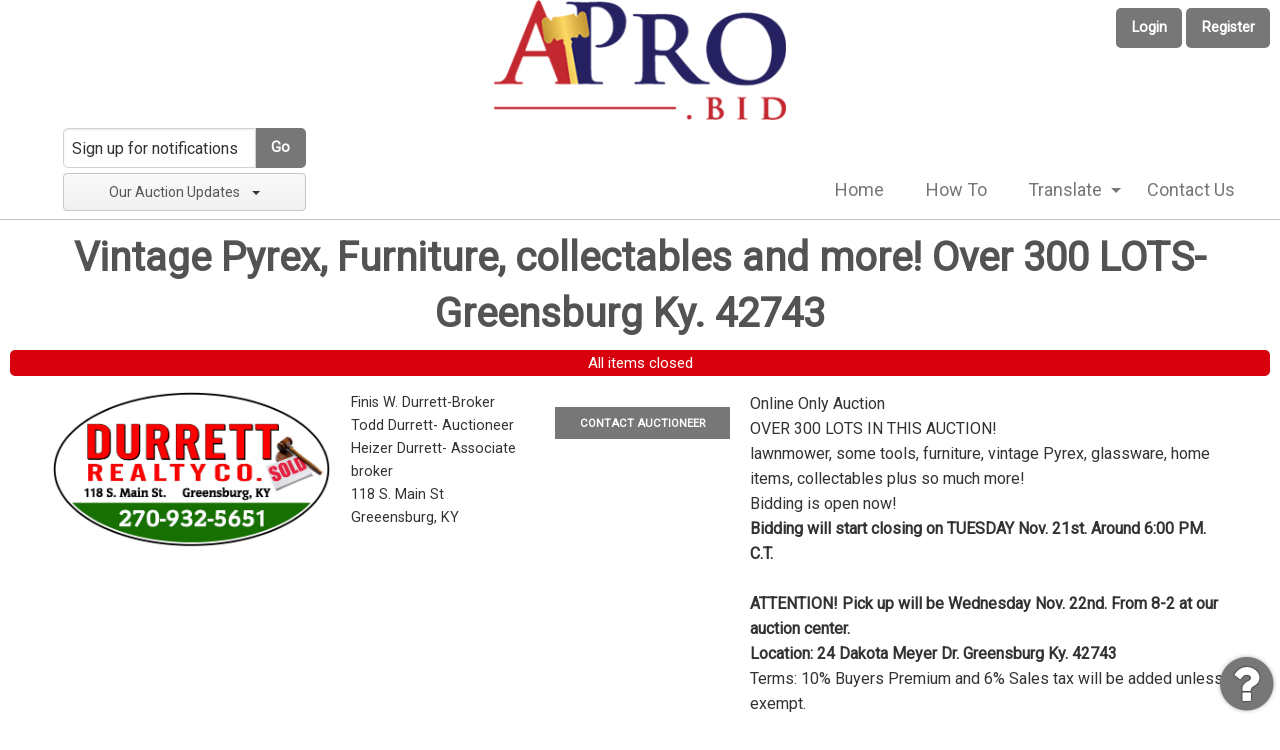

--- FILE ---
content_type: text/html; charset=UTF-8
request_url: https://www.apro.bid/auction/7685/item/black-and-decker-electric-drill-1775172
body_size: 5828
content:

<!doctype html>
<html class="no-js" lang="en" ng-app="rwd">
  <head>
    <base href="/">
    <meta http-equiv="Content-Type" content="text/html; charset=UTF-8"/>
    <meta http-equiv="x-ua-compatible" content="ie=edge">
    <meta name="viewport" content="width=device-width, initial-scale=1.0">
<meta name="robots" content="index,all,follow" /><link rel="shortcut icon" href="https://www.apro.bid//images/favicon-ap.gif" type="image/x-icon" />
<link rel="apple-touch-icon" href="https://www.apro.bid//images/favicon-ap.png" type="image/png"/>
<meta name="google-site-verification" content="" />
<title ng-bind="page.title"></title>
<script src="https://d3913dfs49s0is.cloudfront.net/js/vendor.rev325.js"></script>
<script src="https://d3913dfs49s0is.cloudfront.net/js/app.rev325.js"></script>
<script src="https://d3913dfs49s0is.cloudfront.net/js/rwdconfig.rev325.js"></script>
<link rel="stylesheet" href="https://d3913dfs49s0is.cloudfront.net/css/vendor.rev325.css" />
<link rel="stylesheet" href="https://d3913dfs49s0is.cloudfront.net/css/app-ap.rev325.css" />
<meta name="msvalidate.01" content="CF718D02BEFE61EFAD875C211A9E2069" />
<!-- Facebook Pixel Code -->
<script>!function(f,b,e,v,n,t,s){if(f.fbq)return;n=f.fbq=function(){n.callMethod?n.callMethod.apply(n,arguments):n.queue.push(arguments)};if(!f._fbq)f._fbq=n;n.push=n;n.loaded=!0;n.version="2.0";n.queue=[];t=b.createElement(e);t.async=!0;t.src=v;s=b.getElementsByTagName(e)[0];s.parentNode.insertBefore(t,s)}(window,document,"script","https://connect.facebook.net/en_US/fbevents.js"); fbq("init", "678709531345566"); fbq("track", "PageView");</script>
<noscript> <img height="1" width="1" src="https://www.facebook.com/tr?id=678709531345566&ev=PageView&noscript=1"/></noscript>
<!-- End Facebook Pixel Code --><!-- AM Google Tag Manager -->
<script>(function(w,d,s,l,i){w[l]=w[l]||[];w[l].push({"gtm.start":
new Date().getTime(),event:"gtm.js"});var f=d.getElementsByTagName(s)[0],
j=d.createElement(s),dl=l!="dataLayer"?"&l="+l:"";j.async=true;j.src=
"https://www.googletagmanager.com/gtm.js?id="+i+dl;f.parentNode.insertBefore(j,f);
})(window,document,"script","dataLayer","GTM-5JLWSNP");</script>
<!-- End Google Tag Manager -->
<!-- APRO Google Tag Manager -->
<script>(function(w,d,s,l,i){w[l]=w[l]||[];w[l].push({"gtm.start":
new Date().getTime(),event:"gtm.js"});var f=d.getElementsByTagName(s)[0],
j=d.createElement(s),dl=l!="dataLayer"?"&l="+l:"";j.async=true;j.src=
"https://www.googletagmanager.com/gtm.js?id="+i+dl;f.parentNode.insertBefore(j,f);
})(window,document,"script","dataLayer","GTM-NM3MHBNT");</script>
<!-- End Google Tag Manager -->  </head>
  <body>
  <style>
    [ng\:cloak], [ng-cloak], [data-ng-cloak], [x-ng-cloak], .ng-cloak, .x-ng-cloak {
      display: none !important;
    }
  </style>
<script type="text/javascript">
(function(i,s,o,g,r,a,m){i["GoogleAnalyticsObject"]=r;i[r]=i[r]||function(){
(i[r].q=i[r].q||[]).push(arguments)},i[r].l=1*new Date();a=s.createElement(o),
m=s.getElementsByTagName(o)[0];a.async=1;a.src=g;m.parentNode.insertBefore(a,m)
})(window,document,"script","//www.google-analytics.com/analytics.js","ga");
ga("create", "UA-103833360-1", "auto");
ga("send", "pageview");
</script>
    <script type="text/javascript">
      // Global variables

      var notice_msg = '';
      var error_msg = '';
      var gtranslate_lang = ["en","es","fr","zh-CN","zh-TW"];

      
      var config = {};
      config.company_name = 'Auctioneer Pro';
      config.homepage_title = 'Home';
      config.searchpage_title = '[search_query] Auctions';
      config.itempage_title = '[item_title] Auction';
      config.allitems_title = '[search_query] Auctions';
      config.pastsales_title = '[search_query] Auctions';
      config.featured_title = '[search_query] Auctions';
      config.classifieds_title = '[search_query] Auctions';
      config.staticpage_title = '[page_title]';
      config.areaservedpage_title = '[city_state] Auctions';
      config.rwd_loginpage_title = 'Login';
      config.rwd_register_title = 'Register';
      config.rwd_contactus_title = 'Contact US';
      config.rwd_affiliate_directory_title = 'Affiliates';
      config.hide_address = true;
      config.hide_search = false;
      config.hide_pictures = false;
      config.enable_sms_notifications = false;
      config.enable_county_information_in_address = true;
      config.use_customer_number = '';
      config.constant_contact_api_key = '';
      config.constant_contact_list_ids = [];
      config.mail_chimp_api_key = '1';
      config.mail_chimp_list_ids = {"b7572b9a86":"Real Estate Only","c20a2e3311":"Personal Property"};
      config.vertical_respnse_api_key = '';
      config.vertical_response_list_ids = [];
      config.phplist_ids = [];
      config.pusher_api_key = 'b9bf63810a446579951c';
      config.pusher_domain = 'www.apro.bid';
      config.pusher_cluster = 'mt1';
      config.domain_name = 'www.apro.bid';
      config.secure_url = 'https://www.apro.bid/';
      config.customers_identity = '1';
      config.force_increment_for_proxy = '';
      config.google_remarketing_tag_conversion_id = '';

      config.itemlist_items_per_page_default = '100';
      config.auctionlist_perpage_options = [100,200,300,500];
      config.default_sort = "geodesic_classifieds.lot_number ASC";
      config.auction_custom_locations = [];
      config.landing_url = '/';
      config.item_badges = false;
      config.rwd_detail_tabsview = true;
      config.authorizenet_api_login_id = '';
      config.authorizenet_public_client_key = '';
      config.authnet_acceptjs = 'https://js.authorize.net/v1/Accept.js';
      config.enable_pre_deposits = false;
      config.affiliate_dropdown_dynamic = true;
      config.items_category_filter = false;
      config.auctions_category_filter = 1;
      config.auctions_type_filter = [{"name":"Live"},{"name":"Hybrid"},{"name":"Timed"}];
      config.auction_real_estate_category_id = 1;
      config.contactus_captcha = true;
      config.recaptcha_site_key = '6LdgnncqAAAAAChX-uBiX7WEoj21zTsehI_pOmcf';

      var lang = {};
      lang.search_placeholder = 'Search by Title, Description, Lot#';
      lang.item_label = 'Lot';
      lang.searchpage_search_title = 'Items from our auctions';
      lang.searchpage_pastsales_title = 'Items from our past sales';
      lang.searchpage_classifieds_title = 'Items from our current sales';
      lang.searchpage_featured_title = 'Items from our hot deals';
      lang.bidder_blacklist_msg = 'You have been blacklisted by [Seller Company Name]. If you think this is a mistake, please contact [Seller Email]. You can still access auctions from other auctioneers on the site.';

      var current_user = parseInt('0', 10);
      var is_admin = '';
      var show_customer_info = true;

      var statesConfig = {}; // Global object to store states definitions

      function parseQueryString(qstr){
        var query = {};
        var a = qstr.substring(1).split('&');
        for (var i = 0; i < a.length; i++) {
            var b = a[i].split('=');
            query[decodeURIComponent(b[0])] = decodeURIComponent(b[1] || '');
        }
        return query;
      }

      String.prototype.capitalize = function() {
        return this.replace(/(?:^|\s)\S/g, function(a) { return a.toUpperCase(); });
      };

      String.prototype.indexOfInsensitive = function (s, b) {
        return this.toLowerCase().indexOf(s.toLowerCase(), b);
      }

      String.prototype.replaceAll = function(find, replace) {
        return this.replace(new RegExp(find, 'g'), replace);
      }

      // ucs-2 string to base64 encoded ascii
      function utoa(str) {
        try{
        return window.btoa(unescape(encodeURIComponent(str))).replace(new RegExp('=', 'g'), '');
        }
        catch(e){
          return str;
        }
      }
      // base64 encoded ascii to ucs-2 string
      function atou(str) {
        try{
        return decodeURIComponent(escape(window.atob(str)));
        }
        catch(e){
          return str;
        }
      }
      
      function includeJS(filename){
        var head = document.getElementsByTagName('head')[0];

        var script = document.createElement('script');
        script.src = filename;
        script.type = 'text/javascript';

        head.appendChild(script)
      }

      //    jscookie('mine', 'data', 5*60*1000)  -- write data to cookie named mine that lasts for five minutes
      //    jscookie('mine')                     -- read the cookie that was just set, function result will be 'data'
      //    jscookie('mine', '', -1)             -- delete the cookie
      jscookie = function(name, value, ms){
        if(arguments.length < 2){
          // read cookie
          var cookies = document.cookie.split(';');
          for(var i = 0;i < cookies.length;i++){
            var c = cookies[i].replace(/^\s+/, '');
            if(c.indexOf(name + '=') === 0){
              return decodeURIComponent(c.substring(name.length + 1).split('+').join(' '));
            }
          }
          return null;
        }
        // write cookie
        var date = new Date();
        date.setTime(date.getTime() + ms);
        document.cookie = name + '=' + encodeURIComponent(value) + (ms ? ';expires=' + date.toGMTString() : '') + ';path=/';
      };

      var authnetCC = {};

      function AddCCresponseHandler(response) {
        authnetCC = {};
        if(response.messages.resultCode === 'Error'){
          authnetCC.error = '';
          for (var i = 0; i < response.messages.message.length; i++) {
              console.log(response.messages.message[i].code + ':' + response.messages.message[i].text);
              authnetCC.error += response.messages.message[i].text + '<br/>';
              $('#ccresponsetrigger').data('response', '0');
          }
        }
        else{
          authnetCC.dataDescriptor =  response.opaqueData.dataDescriptor;
          authnetCC.dataValue = response.opaqueData.dataValue;
        }
        $('#ccresponsetrigger').data('response', '1');
      }
          </script>
            <div id="google_translate_element" style="display:none;"></div>
        <script type="text/javascript" async src="//translate.google.com/translate_a/element.js?cb=googleTranslateElementInit"></script>
        <div class="header-logo-container">
  <a href="/">
    <img src="https://d3913dfs49s0is.cloudfront.net/images/apro_header_logo_v2.png"
        alt="Auctioneer Pro">
  </a>
</div>
<header class="top-bar " ng-hide ng-if="show_header_footer" ng-class="{'auction-count':  show_current_auc_count}" ng-cloak>
      <div class="top-main-bar" ng-cloak>
      <button class="button" ng-click="headerLogin()">Login</button>
      <button class="button" ng-click="headerRegister()">Register</button>
    </div>
    <div class="top-bar-title top-bar-left">
    <span id="resmenutoggle" data-responsive-toggle="responsive-menu" data-hide-for="large">
      <button class="menu-icon dark" type="button" data-toggle></button>
    </span>
    <!--<a href="/"><img src="https://d3913dfs49s0is.cloudfront.net/images/apro_logo_v2.png" alt="Auctioneer Pro"/></a>-->
          <div class="email-notify" ng-include="'/newhome/load_angular_template/partials/emailsubscribe'"></div>
      </div>
  <div id="responsive-menu" class="top-bar-right login-btn">
    <ul class="dropdown menu vertical large-horizontal" data-responsive-menu="drilldown large-dropdown" data-closing-time="0">
<li ><a href="https://www.apro.bid/">Home</a></li><li ><a href="https://www.apro.bid/how-to.html">How To</a></li><li ><a href="https://www.apro.bid/">Translate</a><ul class="menu vertical"><li><a href=#en>English</a></li><li><a href=#fr>French</a></li><li><a href=#es>Spanish</a></li><li><a href=#zh-CN>Chinese (Simplified)</a></li><li><a href=#zh-TW>Chinese (Traditional)</a></li></ul></li><li  class="show-for-small-only"><a href="https://www.apro.bid/login">Login</a></li><li  class="show-for-small-only"><a href="https://www.apro.bid/register">Register</a></li><li ><a href="http://apro.fyi/contact">Contact Us</a></li>  <li class="shopping-cart" ng-if="cart.total_items > 0" ng-cloak>
    <strong>
      <a href="/myaccount/shoppingcart" target="_blank" class="btn btn-primary">
        <i class="fa fa-shopping-cart" aria-hidden="true"></i>
        <label class="cart-badge">{{cart.total_items}}</label>
        <label>{{cart.total | currency:'$'}}</label>
      </a>
    </strong>
  </li>
  </ul>
  </div>
  <div ng-if="show_current_auc_count" class="bottom-bar">{{current_auc_count}} Auctions Since 2017 – New Auctions Added Daily! </div>
</header>    <div ng-hide ng-show="show_pusher_warning_alert" ng-cloak><alert ng-if="show_pusher_warning_alert" class="info sticky topwarmsg"><span>There was some problem connecting to server. Application is trying to reconnect. Please check your internet connectivity.</span></alert></div>
    <alert ng-if="stickyAlert.msg" type="stickyAlert.type" close="closeStickyAlert()" class="sticky"><span bind-html-unsafe="stickyAlert.msg"></span></alert>
    <div class="container" ng-cloak><ui-view></ui-view></div>
    <footer ng-hide ng-if="show_header_footer" ng-cloak>
<div class="row general-footer">
  <div class="logo">
      <a href="/"><img src="https://d3913dfs49s0is.cloudfront.net/images/apro_logo_v2.png" alt="Auctioneer Pro"/></a>
  </div>
  <div class="column large-7 medium-5 small-12"><ul><li><a href="/">Home</a></li><li><a href="https://www.apro.bid/login">Login</a></li><li><a href="https://www.apro.bid/register">Register</a></li><li><a href="https://www.apro.bid/faq.html">FAQs</a></li><li><a href="http://apro.fyi/contact">Contact Us</a></li><li><a href="https://www.apro.bid/terms.html">User Agreement</a></li><li><a href="https://www.apro.bid/pastsales">Past Sales</a></li></ul></div>
<div class="column large-3 medium-4 small-12 page-refresh"><img src="/images/clock.gif" alt=""/>
Page last refreshed Tue, Jan 20, 8:45am  CT.</div>
  <div class="column small-12 extra-info">
<p>© 2026 Auctioneer Pro<br>All rights reserved.</p></div>
    <div class="column small-12 extra-info"></div>
</div>
<a href="http://apro.fyi/index.php/customer-support/" id="fyi-support-link" target="_blank"><i class="fa fa-circle"></i><i class="fa fa-question fa-inverse"></i></a>
</footer>    <div id="loaderDiv" loader>
      <svg version="1.1"
        class="ajax-loader"
        xmlns="http://www.w3.org/2000/svg"
        xmlns:xlink="http://www.w3.org/1999/xlink"
        x="0px"
        y="0px"
        viewBox="0 0 80 80"
        xml:space="preserve">

      <path
        class="loader-path"
        d="M10,40c0,0,0-0.4,0-1.1c0-0.3,0-0.8,0-1.3c0-0.3,0-0.5,0-0.8c0-0.3,0.1-0.6,0.1-0.9c0.1-0.6,0.1-1.4,0.2-2.1
        c0.2-0.8,0.3-1.6,0.5-2.5c0.2-0.9,0.6-1.8,0.8-2.8c0.3-1,0.8-1.9,1.2-3c0.5-1,1.1-2,1.7-3.1c0.7-1,1.4-2.1,2.2-3.1
        c1.6-2.1,3.7-3.9,6-5.6c2.3-1.7,5-3,7.9-4.1c0.7-0.2,1.5-0.4,2.2-0.7c0.7-0.3,1.5-0.3,2.3-0.5c0.8-0.2,1.5-0.3,2.3-0.4l1.2-0.1
        l0.6-0.1l0.3,0l0.1,0l0.1,0l0,0c0.1,0-0.1,0,0.1,0c1.5,0,2.9-0.1,4.5,0.2c0.8,0.1,1.6,0.1,2.4,0.3c0.8,0.2,1.5,0.3,2.3,0.5
        c3,0.8,5.9,2,8.5,3.6c2.6,1.6,4.9,3.4,6.8,5.4c1,1,1.8,2.1,2.7,3.1c0.8,1.1,1.5,2.1,2.1,3.2c0.6,1.1,1.2,2.1,1.6,3.1
        c0.4,1,0.9,2,1.2,3c0.3,1,0.6,1.9,0.8,2.7c0.2,0.9,0.3,1.6,0.5,2.4c0.1,0.4,0.1,0.7,0.2,1c0,0.3,0.1,0.6,0.1,0.9
        c0.1,0.6,0.1,1,0.1,1.4C74,39.6,74,40,74,40c0.2,2.2-1.5,4.1-3.7,4.3s-4.1-1.5-4.3-3.7c0-0.1,0-0.2,0-0.3l0-0.4c0,0,0-0.3,0-0.9
        c0-0.3,0-0.7,0-1.1c0-0.2,0-0.5,0-0.7c0-0.2-0.1-0.5-0.1-0.8c-0.1-0.6-0.1-1.2-0.2-1.9c-0.1-0.7-0.3-1.4-0.4-2.2
        c-0.2-0.8-0.5-1.6-0.7-2.4c-0.3-0.8-0.7-1.7-1.1-2.6c-0.5-0.9-0.9-1.8-1.5-2.7c-0.6-0.9-1.2-1.8-1.9-2.7c-1.4-1.8-3.2-3.4-5.2-4.9
        c-2-1.5-4.4-2.7-6.9-3.6c-0.6-0.2-1.3-0.4-1.9-0.6c-0.7-0.2-1.3-0.3-1.9-0.4c-1.2-0.3-2.8-0.4-4.2-0.5l-2,0c-0.7,0-1.4,0.1-2.1,0.1
        c-0.7,0.1-1.4,0.1-2,0.3c-0.7,0.1-1.3,0.3-2,0.4c-2.6,0.7-5.2,1.7-7.5,3.1c-2.2,1.4-4.3,2.9-6,4.7c-0.9,0.8-1.6,1.8-2.4,2.7
        c-0.7,0.9-1.3,1.9-1.9,2.8c-0.5,1-1,1.9-1.4,2.8c-0.4,0.9-0.8,1.8-1,2.6c-0.3,0.9-0.5,1.6-0.7,2.4c-0.2,0.7-0.3,1.4-0.4,2.1
        c-0.1,0.3-0.1,0.6-0.2,0.9c0,0.3-0.1,0.6-0.1,0.8c0,0.5-0.1,0.9-0.1,1.3C10,39.6,10,40,10,40z"
        >

        <animateTransform
          attributeType="xml"
          attributeName="transform"
          type="rotate"
          from="0 40 40"
          to="360 40 40"
          dur="0.6s"
          repeatCount="indefinite"
        />
      </path>
    </svg>
    </div>
  </body>
</html>

--- FILE ---
content_type: text/plain
request_url: https://www.google-analytics.com/j/collect?v=1&_v=j102&a=6960758&t=pageview&_s=1&dl=https%3A%2F%2Fwww.apro.bid%2Fauction%2F7685%2Fitem%2Fblack-and-decker-electric-drill-1775172&ul=en-us%40posix&sr=1280x720&vp=1280x720&_u=IEBAAEABAAAAACAAI~&jid=1214993994&gjid=1050214125&cid=1577360378.1768920329&tid=UA-103833360-1&_gid=1700476721.1768920329&_r=1&_slc=1&z=737445352
body_size: -449
content:
2,cG-2KQHENFS02